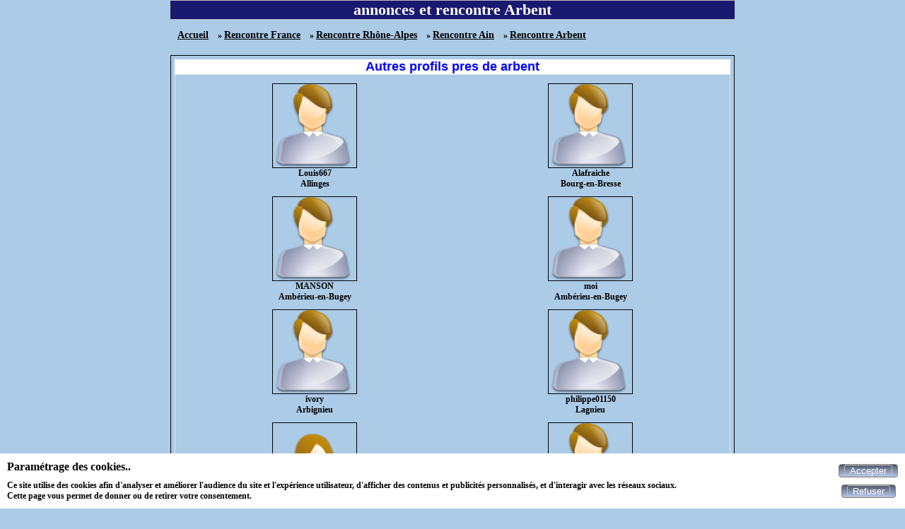

--- FILE ---
content_type: text/html; charset=UTF-8
request_url: https://maxichat.fr/rencontre-arbent-01V-1.html
body_size: 10430
content:
<!DOCTYPE html>
<html lang="fr">
<head>
<meta http-equiv="Content-Type" content="text/html; charset=utf-8" />
<meta name="robots" content="all" />
<meta name="Location" content="France" />
<meta name="language" content="FR" />
<meta name="revisit-after" content="10 days" />
<meta name="category" content="Arbent, rencontre, rencontres gratuites, rencontres, rencontre gratuite, rencontres gratuites, rencontres" />
<meta name="description" content="rencontres et annonces gratuites à Arbent avec maxichat.fr" />
<meta name="keywords" content="Arbent,rencontre,rencontres" />
<link rel="canonical" href="https://maxichat.fr/rencontre-arbent-01V-1.html" />
<link rel="stylesheet" type="text/css" href="/styles/vignette.css" />
<meta name="viewport" content="width=device-width, initial-scale=1.0"/>
<link rel="apple-touch-icon" href="https://maxichat.fr/img/apple-touch-icon.png"/>
<link href="https://maxichat.fr/img/facebook_img_02_300.jpg" rel="image_src"/>
<link rel="icon" type="image/png" href="https://maxichat.fr/img/favicon.png">
<title>rencontre Arbent</title>
<link rel="stylesheet" type="text/css" href="/css/cookies_consent.css" />
<meta name="viewport" content="width=device-width, initial-scale=1.0"/>
</head>
<body>
<div id="cookies-consent">
	<div>
		<p class="title">Paramétrage des cookies..</p>
		<p>Ce site utilise des cookies afin d'analyser et améliorer l'audience du site et l'expérience utilisateur, d'afficher des contenus et publicités personnalisés, et d'interagir avec les réseaux sociaux.<br>Cette page vous permet de donner ou de retirer votre consentement.</p>
	</div>
	<div>
	<form method="post">
	<button id="submit_accepter_cookies" name="submit_accepter_cookies" type="submit" class="button-submit-site" title="Accepter"><span><span  id="span-submit_accepter_cookies">Accepter</span></span></button>	</form>
	<form method="post">
	<button id="submit_refuser_cookies" name="submit_refuser_cookies" type="submit" class="button-submit-site" title="Refuser"><span><span  id="span-submit_refuser_cookies">Refuser</span></span></button>	</form>
	</div>
</div>
<div class="pubdepartements">
<h1>annonces et rencontre Arbent</h1><div class="div_fil_ariane"><ul class="ul_fil_ariane" itemscope itemtype="http://schema.org/BreadcrumbList">
<li class="li_fil_ariane" itemprop="itemListElement" itemscope itemtype="http://schema.org/ListItem">
<a class="href_fil_ariane" itemprop="item" href="https://maxichat.fr" title="Accueil"><span itemprop="name">Accueil</span>
</a>
<meta itemprop="position" content="1">
</li>
<li class="li_fil_ariane" itemprop="itemListElement" itemscope itemtype="http://schema.org/ListItem">
&nbsp;&raquo;&nbsp;<a class="href_fil_ariane" itemprop="item" href="https://maxichat.fr/rencontre-france-1P-1.html" title="Rencontre France"><span itemprop="name">Rencontre France</span>
</a>
<meta itemprop="position" content="2">
</li>
<li class="li_fil_ariane" itemprop="itemListElement" itemscope itemtype="http://schema.org/ListItem">
&nbsp;&raquo;&nbsp;<a class="href_fil_ariane" itemprop="item" href="https://maxichat.fr/rencontre-rhone-alpes-1R-1.html" title="Rencontre Rhône-Alpes"><span itemprop="name">Rencontre Rhône-Alpes</span>
</a>
<meta itemprop="position" content="3">
</li>
<li class="li_fil_ariane" itemprop="itemListElement" itemscope itemtype="http://schema.org/ListItem">
&nbsp;&raquo;&nbsp;<a class="href_fil_ariane" itemprop="item" href="https://maxichat.fr/rencontre-ain-1D-1.html" title="Rencontre Ain"><span itemprop="name">Rencontre Ain</span>
</a>
<meta itemprop="position" content="4">
</li>
<li class="li_fil_ariane" itemprop="itemListElement" itemscope itemtype="http://schema.org/ListItem">
&nbsp;&raquo;&nbsp;<a class="href_fil_ariane" itemprop="item" href="https://maxichat.fr/rencontre-arbent-01V-1.html" title="Rencontre Arbent"><span itemprop="name">Rencontre Arbent</span>
</a>
<meta itemprop="position" content="5">
</li>
</ul>
</div><div class="divlienmotcle"></div><div class="profil-ville">
<h2>Autres profils pres de arbent</h2>
<fieldset class="fieldset-profil-ville" >
<div class="class_div_lien">
<div class="class_div_liste_lien">
<a class="class_liste_lien" href="louis667-208048.html">
<img class="class_photo_liste_lien" src="photos/photo_def_homme.png" alt="Louis667
Allinges" title="Louis667
Allinges" />
</a>
<div class="class_ville_liste_lien">Louis667<br>Allinges</div>
<div class="class_short_description_liste_lien"></div>
</div>
<div class="class_div_liste_lien">
<a class="class_liste_lien" href="alafraiche-207984.html">
<img class="class_photo_liste_lien" src="photos/photo_def_homme.png" alt="Alafraiche
Bourg-en-Bresse" title="Alafraiche
Bourg-en-Bresse" />
</a>
<div class="class_ville_liste_lien">Alafraiche<br>Bourg-en-Bresse</div>
<div class="class_short_description_liste_lien"></div>
</div>
</div>
<div class="class_div_lien">
<div class="class_div_liste_lien">
<a class="class_liste_lien" href="manson-212115.html">
<img class="class_photo_liste_lien" src="photos/photo_def_homme.png" alt="MANSON
Ambérieu-en-Bugey" title="MANSON
Ambérieu-en-Bugey" />
</a>
<div class="class_ville_liste_lien">MANSON<br>Ambérieu-en-Bugey</div>
<div class="class_short_description_liste_lien"></div>
</div>
<div class="class_div_liste_lien">
<a class="class_liste_lien" href="moi-209512.html">
<img class="class_photo_liste_lien" src="photos/photo_def_homme.png" alt="moi
Ambérieu-en-Bugey" title="moi
Ambérieu-en-Bugey" />
</a>
<div class="class_ville_liste_lien">moi<br>Ambérieu-en-Bugey</div>
<div class="class_short_description_liste_lien"></div>
</div>
</div>
<div class="class_div_lien">
<div class="class_div_liste_lien">
<a class="class_liste_lien" href="ivory-208278.html">
<img class="class_photo_liste_lien" src="photos/photo_def_homme.png" alt="ivory
Arbignieu" title="ivory
Arbignieu" />
</a>
<div class="class_ville_liste_lien">ivory<br>Arbignieu</div>
<div class="class_short_description_liste_lien"></div>
</div>
<div class="class_div_liste_lien">
<a class="class_liste_lien" href="philippe01150-208301.html">
<img class="class_photo_liste_lien" src="photos/photo_def_homme.png" alt="philippe01150
Lagnieu" title="philippe01150
Lagnieu" />
</a>
<div class="class_ville_liste_lien">philippe01150<br>Lagnieu</div>
<div class="class_short_description_liste_lien"></div>
</div>
</div>
<div class="class_div_lien">
<div class="class_div_liste_lien">
<a class="class_liste_lien" href="ingridtravestis-209892.html">
<img class="class_photo_liste_lien" src="photos/photo_def_femme.png" alt="INGRIDTRAVESTIS
Oyonnax" title="INGRIDTRAVESTIS
Oyonnax" />
</a>
<div class="class_ville_liste_lien">INGRIDTRAVESTIS<br>Oyonnax</div>
<div class="class_short_description_liste_lien"></div>
</div>
<div class="class_div_liste_lien">
<a class="class_liste_lien" href="cris-208040.html">
<img class="class_photo_liste_lien" src="photos/photo_def_homme.png" alt="cris
Ambutrix" title="cris
Ambutrix" />
</a>
<div class="class_ville_liste_lien">cris<br>Ambutrix</div>
<div class="class_short_description_liste_lien"></div>
</div>
</div>
<div class="class_div_lien">
<div class="class_div_liste_lien">
<a class="class_liste_lien" href="ericoo39-204091.html">
<img class="class_photo_liste_lien" src="photos/photo_def_homme.png" alt="Ericoo39
Saint-Claude" title="Ericoo39
Saint-Claude" />
</a>
<div class="class_ville_liste_lien">Ericoo39<br>Saint-Claude</div>
<div class="class_short_description_liste_lien"></div>
</div>
<div class="class_div_liste_lien">
<a class="class_liste_lien" href="bobbi-212063.html">
<img class="class_photo_liste_lien" src="photos/photo_def_homme.png" alt="bobbi
Ambérieu-en-Bugey" title="bobbi
Ambérieu-en-Bugey" />
</a>
<div class="class_ville_liste_lien">bobbi<br>Ambérieu-en-Bugey</div>
<div class="class_short_description_liste_lien"></div>
</div>
</div>
<div class="class_div_lien">
<div class="class_div_liste_lien">
<a class="class_liste_lien" href="anthony01-205988.html">
<img class="class_photo_liste_lien" src="photos/photo_def_homme.png" alt="anthony01
Ambérieu-en-Bugey" title="anthony01
Ambérieu-en-Bugey" />
</a>
<div class="class_ville_liste_lien">anthony01<br>Ambérieu-en-Bugey</div>
<div class="class_short_description_liste_lien"></div>
</div>
<div class="class_div_liste_lien">
<a class="class_liste_lien" href="alainrochet01-206813.html">
<img class="class_photo_liste_lien" src="photos/photo_def_homme.png" alt="alainrochet01
Dortan" title="alainrochet01
Dortan" />
</a>
<div class="class_ville_liste_lien">alainrochet01<br>Dortan</div>
<div class="class_short_description_liste_lien"></div>
</div>
</div>
<div class="class_div_lien">
<div class="class_div_liste_lien">
<a class="class_liste_lien" href="anazolia62-camerounaise-veux-refaire-ma-vie-187941.html">
<img class="class_photo_liste_lien" src="photos/photo_def_femme.png" alt="anazolia62
Ambérieu-en-Bugey" title="anazolia62
Ambérieu-en-Bugey" />
</a>
<div class="class_ville_liste_lien">anazolia62<br>Ambérieu-en-Bugey</div>
<div class="class_short_description_liste_lien">camerounaise veux refaire ma vie</div>
</div>
<div class="class_div_liste_lien">
<a class="class_liste_lien" href="jura39-208263.html">
<img class="class_photo_liste_lien" src="photos/photo_def_homme.png" alt="Jura39
Morbier" title="Jura39
Morbier" />
</a>
<div class="class_ville_liste_lien">Jura39<br>Morbier</div>
<div class="class_short_description_liste_lien"></div>
</div>
</div>
<div class="class_div_lien">
<div class="class_div_liste_lien">
<a class="class_liste_lien" href="lili041-199460.html">
<img class="class_photo_liste_lien" src="photos/photo_def_femme.png" alt="Lili041
Ambérieu-en-Bugey" title="Lili041
Ambérieu-en-Bugey" />
</a>
<div class="class_ville_liste_lien">Lili041<br>Ambérieu-en-Bugey</div>
<div class="class_short_description_liste_lien"></div>
</div>
<div class="class_div_liste_lien">
<a class="class_liste_lien" href="gorky-208297.html">
<img class="class_photo_liste_lien" src="photos/photo_def_homme.png" alt="Gorky
Bellegarde-sur-Valserine" title="Gorky
Bellegarde-sur-Valserine" />
</a>
<div class="class_ville_liste_lien">Gorky<br>Bellegarde-sur-Valserine</div>
<div class="class_short_description_liste_lien"></div>
</div>
</div>

</fieldset>
</div>
</div>
<div class="pieddepage">
	<a href="https://maxichat.fr/nouscontacter.php" target="_blank" title="Je contacte maxichat.fr"><button class="button_link_pieddepage">Contacter Maxichat</button></a>
	</div>
</body>
</html>


--- FILE ---
content_type: text/css
request_url: https://maxichat.fr/styles/vignette.css
body_size: 6963
content:
* { margin:0; padding:0; box-sizing:border-box; }
html { height:100%; width:100%; }
body { width:100%; height:100%; text-align:center; background:#ABCBE7; }
div { font-size:12px; font-family:Georgia, "Times New Roman", Times, serif; font-weight:bold; color:black; }
td { line-height:16px; }
a { line-height:16px; }	
fieldset { width:100%; padding: 2px 2px 2px 2px; text-align:left; font-family:Arial, sans-serif; font-size:12px; color:black; border-width:1px; border-style:ridge; border-color:#DDE1E6; }
table { display:table; border-collapse:separate; border-spacing:2px; border-color:grey; }

.pubpays		{ width:800px; margin:auto; background-color:#81BEF7; text-align:center; border:solid 1px green; }
.pubregions		{ width:800px; margin:auto; background-color:#81BEF7; text-align:center; border:solid 1px green; }
.pubdepartements{ width:800px; margin:auto; background-color:#ABCBE7; text-align:center; border:solid 1px #BDBDBD; }
.pubvilles		{ width:800px; margin:auto; background-color:#81BEF7; text-align:center; border:solid 1px green; }

.pagesvilles 	{ float:left; width:100%; margin-top:5px; background-color:#81BEF7; text-align:center; border:solid 1px green; word-wrap:break-word; }
.pagesvilles a { margin:0px 5px 0px 5px; line-height:24px; }

	h1{ width:100%; font-size:22px; text-align:center; background:midnightblue; color:white; }
	h2{	font-family: Arial, sans-serif; font-size:18px; font-weight:bold; color:blue; background:white; overflow:hidden; }
				
	.div_fil_ariane { float:left; width:100%; margin:5px 0px 5px 0px; text-align:left; }
		.ul_fil_ariane { float:left; list-style:none; }
			.li_fil_ariane { float:left; margin:10px 0px 5px 10px; }
				.href_fil_ariane { font-size:14px; color:black; }	

	.divlienmotcle { float:left; width:100%; margin:5px 0px 5px 0px; }
	.liens_complements { float:left; width:100%; margin:5px 0px 5px 0px; }
	.tableliens{ width:100%; text-align:center; table-layout:fixed; }
		.tdliens1	{ width:100%;	text-align:left; 	font-weight:bold; }
		.tdliens_1	{ width:100%;	text-align:left; 	font-weight:bold; padding:5px 5px 5px 5px; }
		.tdliens2	{ width:100%;	text-align:left; 	font-weight:bold; }
		.tdliens_2	{ width:100%;	text-align:left; 	font-weight:bold; padding:5px 5px 5px 5px; }
		.tdliens4	{ width:25%;	text-align:center; 	font-weight:bold; }
		.tdliens_4	{ width:25%;	text-align:center; 	font-weight:bold; padding:5px 5px 5px 5px; }
		.a-lien-col {}
			.div-vignette {	padding:5px 5px 5px 5px; text-align:center; border:solid 1px #BDBDBD; overflow-x:hidden; }
				.fieldset-detail { width:100%; }
				.fieldset-description { width:100%; }
					.div-description { overflow-y:auto; overflow-x:hidden; word-wrap:break-word; width:170px; }
				.fieldset-photo { width:100%; text-align:center; }
					.photo { max-width:100%; height:auto;  }
					.class_button_acces_photo { background-color:#0A72C0; color:white; padding:5px 5px; text-align:center; text-decoration:none; display:inline-block; font-size:12px; cursor:pointer; }
				.button-localisation { background-color:#0A72C0; color:white; padding:5px 5px; margin-top:2px; text-align:center; text-decoration:none; display:inline-block; font-size:12px; cursor:pointer; }
				.div-link{}
					.div-links {}

	.a-page { margin-top:10px; font-size:16px; }
	.div-pagination { float:left; width:100%; height:40px; padding:5px 5px 5px 5px; }
			.div-pagination-gauche { float:left; margin-top:5px; }
			.div-pagination-centre { float:left; width:75%; margin-top:2px; text-align:center; }
				.a-page-select { min-width:35px; height:30px; margin-left:10px; padding-top:3px; display:inline-block; text-align:center; font-size:16px; font-family:'Open Sans',sans-serif; border-radius:6px; text-decoration:none; color:black; border:solid 1px red; }
					.a-page-select:hover { font-weight:bold; background-color:#e8ddda; }
				.a-page-other  { min-width:35px; height:30px; margin-left:10px; padding-top:3px; display:inline-block; text-align:center; font-size:16px; font-family:'Open Sans',sans-serif; border-radius:6px; text-decoration:none; color:black; border:solid 1px #d7d7d7; }
					.a-page-other:hover { font-weight:bold; background-color:#e8ddda; }
			.div-pagination-droite { float:right; margin-top:5px; }

	/* -------------------- BUTTON -------------------- */
	.button-site { border:0; background:transparent; font:14px verdana, arial, helvetica, sans-serif; cursor:pointer; }
	.button-site::-moz-focus-inner {  border:0; }
		.button-site span { display: block; }
		/* Button borders */
		.button-site span { border:1px solid rgb(128,128,128); border-radius:4px; }
		.button-site span span { border:1px solid rgb(192,192,192); border-radius:3px; }
		/* Button backgrounds */
		.button-site span { 
			background: #D1E5FF;
			background-image :    -moz-linear-gradient(#D1E5FF,#96C4FF);
			background-image :     -ms-linear-gradient(#D1E5FF,#96C4FF);
			background-image :      -o-linear-gradient(#D1E5FF,#96C4FF);
			background-image : -webkit-linear-gradient(#D1E5FF,#96C4FF);
			background-image :         linear-gradient(#D1E5FF,#96C4FF);
			}
		.button-site span :hover { 
			background: #D1E5FF;
			background-image :    -moz-linear-gradient(#D1E5FF,#89B2E9);
			background-image :     -ms-linear-gradient(#D1E5FF,#89B2E9);
			background-image :      -o-linear-gradient(#D1E5FF,#89B2E9);
			background-image : -webkit-linear-gradient(#D1E5FF,#89B2E9);
			background-image :         linear-gradient(#D1E5FF,#89B2E9);
			}
		/* Button text */
		.button-site span { padding:0px 5px; line-height:16px; color:black; }
		.button-site span :hover { font-weight:bold; }

.pieddepage { float:left; width:100%; margin: 20px auto 0px auto; clear:both;  }
	.button_link_pieddepage { background-color:#0A72C0; color:white; margin:0px 0px 10px 0px; padding:10px 15px; text-align:center; text-decoration:none; display:inline-block; font-size:16px; cursor:pointer; }

.class_button_acces_site { margin:0px auto 0px auto; }

.class_nav_ariane {}
		.class_div_ariane { width:100%; padding:0px 0px 0px 10px; text-align:left; }
			.class_ul_ariane { list-style-type: circle; }
				.class_li_ariane { margin: 10px 0px 0px 10px; }
					.class_a_ariane {}
						.class_span_ariane { font-size:16px; color:black; }
						
.profil-ville { float:left; width:100%; padding: 5px 5px 5px 5px; text-align:center; border:solid 1px black; }
	.fieldset-profil-ville { width:100%; }
		.class_div_lien { float:left; width:100%; }
			.class_div_liste_lien { float:left; width:50%; margin:10px 0px 0px 0px; border:solid 0px blue; }
				.class_liste_lien{ float:left; width:100%; border:solid 0px blue; }
					.class_photo_liste_lien { display:block; width:auto; max-height:120px; margin:0px auto 0px auto; border:solid 1px black; }
				.class_ville_liste_lien { float:left; width:100%; text-align:center; font-size:12px; overflow:hidden; white-space:nowrap; }
				.class_short_description_liste_lien { float:left; width:100%; text-align:center; font-size:12px; overflow:hidden; }

	


--- FILE ---
content_type: text/css
request_url: https://maxichat.fr/css/cookies_consent.css
body_size: 1814
content:
#cookies-consent { display:flex; flex-direction:row; justify-content:space-between; position:fixed; left:0; right:0; bottom:0; padding:10px 10px 10px 10px; background-color:#fff; }
#cookies-consent div { display:flex; flex-direction:column; justify-content: space-around; }
#cookies-consent p { text-align:left; }
#cookies-consent .title { margin:0px 0px 10px 0px; font-size:16px; font-weight:bold; }
#cookies-consent .button-submit-site { border:0; background:transparent; cursor:pointer; }
#cookies-consent	.button-submit-site::-moz-focus-inner { border:0; }
#cookies-consent		.button-submit-site span { display: block; }
		/* Button borders */
		.button-submit-site span { border:1px solid rgb(128,128,128); border-radius:4px; }
		.button-submit-site span span { border:1px solid rgb(192,192,192); border-radius:3px; }
		/* Button backgrounds */
		.button-submit-site span { 
			background:#535a6c;
			background-image :    -moz-linear-gradient(#535a6c,#B6C6ED);
			background-image :     -ms-linear-gradient(#535a6c,#B6C6ED);
			background-image :      -o-linear-gradient(#535a6c,#B6C6ED);
			background-image : -webkit-linear-gradient(#535a6c,#B6C6ED);
			background-image :         linear-gradient(#535a6c,#B6C6ED);
			}
		.button-submit-site span:hover { 
			background:#535a6c;
			background-image :    -moz-linear-gradient(#535a6c,#AAB9DE);
			background-image :     -ms-linear-gradient(#535a6c,#AAB9DE);
			background-image :      -o-linear-gradient(#535a6c,#AAB9DE);
			background-image : -webkit-linear-gradient(#535a6c,#AAB9DE);
			background-image :         linear-gradient(#535a6c,#AAB9DE);
			}
		/* Button text */
		.button-submit-site span { padding:0 7px; line-height:1.1em; font:400 1em Arial; color:white; }
		.button-submit-site span:hover { font-weight:bold; }
